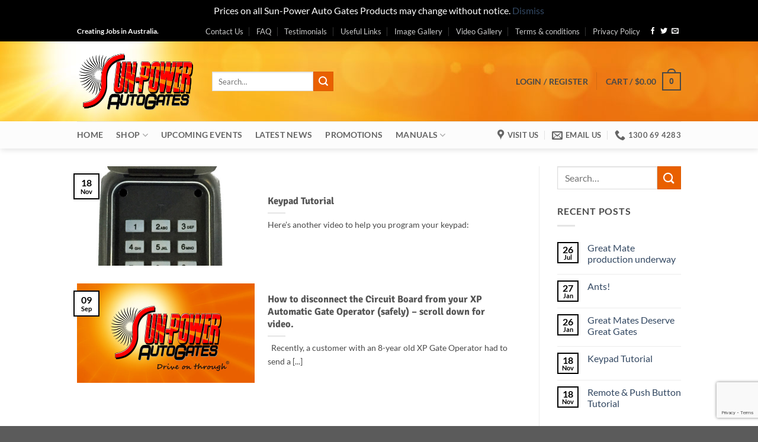

--- FILE ---
content_type: text/html; charset=utf-8
request_url: https://www.google.com/recaptcha/api2/anchor?ar=1&k=6LffxjMaAAAAAOdTmuJE19Drn38Tjfp38LkJ3xRy&co=aHR0cHM6Ly93d3cuc3VuZ2F0ZWF1c3RyYWxpYS5uZXQ6NDQz&hl=en&v=PoyoqOPhxBO7pBk68S4YbpHZ&size=invisible&anchor-ms=20000&execute-ms=30000&cb=jbmt3o3mdch0
body_size: 48628
content:
<!DOCTYPE HTML><html dir="ltr" lang="en"><head><meta http-equiv="Content-Type" content="text/html; charset=UTF-8">
<meta http-equiv="X-UA-Compatible" content="IE=edge">
<title>reCAPTCHA</title>
<style type="text/css">
/* cyrillic-ext */
@font-face {
  font-family: 'Roboto';
  font-style: normal;
  font-weight: 400;
  font-stretch: 100%;
  src: url(//fonts.gstatic.com/s/roboto/v48/KFO7CnqEu92Fr1ME7kSn66aGLdTylUAMa3GUBHMdazTgWw.woff2) format('woff2');
  unicode-range: U+0460-052F, U+1C80-1C8A, U+20B4, U+2DE0-2DFF, U+A640-A69F, U+FE2E-FE2F;
}
/* cyrillic */
@font-face {
  font-family: 'Roboto';
  font-style: normal;
  font-weight: 400;
  font-stretch: 100%;
  src: url(//fonts.gstatic.com/s/roboto/v48/KFO7CnqEu92Fr1ME7kSn66aGLdTylUAMa3iUBHMdazTgWw.woff2) format('woff2');
  unicode-range: U+0301, U+0400-045F, U+0490-0491, U+04B0-04B1, U+2116;
}
/* greek-ext */
@font-face {
  font-family: 'Roboto';
  font-style: normal;
  font-weight: 400;
  font-stretch: 100%;
  src: url(//fonts.gstatic.com/s/roboto/v48/KFO7CnqEu92Fr1ME7kSn66aGLdTylUAMa3CUBHMdazTgWw.woff2) format('woff2');
  unicode-range: U+1F00-1FFF;
}
/* greek */
@font-face {
  font-family: 'Roboto';
  font-style: normal;
  font-weight: 400;
  font-stretch: 100%;
  src: url(//fonts.gstatic.com/s/roboto/v48/KFO7CnqEu92Fr1ME7kSn66aGLdTylUAMa3-UBHMdazTgWw.woff2) format('woff2');
  unicode-range: U+0370-0377, U+037A-037F, U+0384-038A, U+038C, U+038E-03A1, U+03A3-03FF;
}
/* math */
@font-face {
  font-family: 'Roboto';
  font-style: normal;
  font-weight: 400;
  font-stretch: 100%;
  src: url(//fonts.gstatic.com/s/roboto/v48/KFO7CnqEu92Fr1ME7kSn66aGLdTylUAMawCUBHMdazTgWw.woff2) format('woff2');
  unicode-range: U+0302-0303, U+0305, U+0307-0308, U+0310, U+0312, U+0315, U+031A, U+0326-0327, U+032C, U+032F-0330, U+0332-0333, U+0338, U+033A, U+0346, U+034D, U+0391-03A1, U+03A3-03A9, U+03B1-03C9, U+03D1, U+03D5-03D6, U+03F0-03F1, U+03F4-03F5, U+2016-2017, U+2034-2038, U+203C, U+2040, U+2043, U+2047, U+2050, U+2057, U+205F, U+2070-2071, U+2074-208E, U+2090-209C, U+20D0-20DC, U+20E1, U+20E5-20EF, U+2100-2112, U+2114-2115, U+2117-2121, U+2123-214F, U+2190, U+2192, U+2194-21AE, U+21B0-21E5, U+21F1-21F2, U+21F4-2211, U+2213-2214, U+2216-22FF, U+2308-230B, U+2310, U+2319, U+231C-2321, U+2336-237A, U+237C, U+2395, U+239B-23B7, U+23D0, U+23DC-23E1, U+2474-2475, U+25AF, U+25B3, U+25B7, U+25BD, U+25C1, U+25CA, U+25CC, U+25FB, U+266D-266F, U+27C0-27FF, U+2900-2AFF, U+2B0E-2B11, U+2B30-2B4C, U+2BFE, U+3030, U+FF5B, U+FF5D, U+1D400-1D7FF, U+1EE00-1EEFF;
}
/* symbols */
@font-face {
  font-family: 'Roboto';
  font-style: normal;
  font-weight: 400;
  font-stretch: 100%;
  src: url(//fonts.gstatic.com/s/roboto/v48/KFO7CnqEu92Fr1ME7kSn66aGLdTylUAMaxKUBHMdazTgWw.woff2) format('woff2');
  unicode-range: U+0001-000C, U+000E-001F, U+007F-009F, U+20DD-20E0, U+20E2-20E4, U+2150-218F, U+2190, U+2192, U+2194-2199, U+21AF, U+21E6-21F0, U+21F3, U+2218-2219, U+2299, U+22C4-22C6, U+2300-243F, U+2440-244A, U+2460-24FF, U+25A0-27BF, U+2800-28FF, U+2921-2922, U+2981, U+29BF, U+29EB, U+2B00-2BFF, U+4DC0-4DFF, U+FFF9-FFFB, U+10140-1018E, U+10190-1019C, U+101A0, U+101D0-101FD, U+102E0-102FB, U+10E60-10E7E, U+1D2C0-1D2D3, U+1D2E0-1D37F, U+1F000-1F0FF, U+1F100-1F1AD, U+1F1E6-1F1FF, U+1F30D-1F30F, U+1F315, U+1F31C, U+1F31E, U+1F320-1F32C, U+1F336, U+1F378, U+1F37D, U+1F382, U+1F393-1F39F, U+1F3A7-1F3A8, U+1F3AC-1F3AF, U+1F3C2, U+1F3C4-1F3C6, U+1F3CA-1F3CE, U+1F3D4-1F3E0, U+1F3ED, U+1F3F1-1F3F3, U+1F3F5-1F3F7, U+1F408, U+1F415, U+1F41F, U+1F426, U+1F43F, U+1F441-1F442, U+1F444, U+1F446-1F449, U+1F44C-1F44E, U+1F453, U+1F46A, U+1F47D, U+1F4A3, U+1F4B0, U+1F4B3, U+1F4B9, U+1F4BB, U+1F4BF, U+1F4C8-1F4CB, U+1F4D6, U+1F4DA, U+1F4DF, U+1F4E3-1F4E6, U+1F4EA-1F4ED, U+1F4F7, U+1F4F9-1F4FB, U+1F4FD-1F4FE, U+1F503, U+1F507-1F50B, U+1F50D, U+1F512-1F513, U+1F53E-1F54A, U+1F54F-1F5FA, U+1F610, U+1F650-1F67F, U+1F687, U+1F68D, U+1F691, U+1F694, U+1F698, U+1F6AD, U+1F6B2, U+1F6B9-1F6BA, U+1F6BC, U+1F6C6-1F6CF, U+1F6D3-1F6D7, U+1F6E0-1F6EA, U+1F6F0-1F6F3, U+1F6F7-1F6FC, U+1F700-1F7FF, U+1F800-1F80B, U+1F810-1F847, U+1F850-1F859, U+1F860-1F887, U+1F890-1F8AD, U+1F8B0-1F8BB, U+1F8C0-1F8C1, U+1F900-1F90B, U+1F93B, U+1F946, U+1F984, U+1F996, U+1F9E9, U+1FA00-1FA6F, U+1FA70-1FA7C, U+1FA80-1FA89, U+1FA8F-1FAC6, U+1FACE-1FADC, U+1FADF-1FAE9, U+1FAF0-1FAF8, U+1FB00-1FBFF;
}
/* vietnamese */
@font-face {
  font-family: 'Roboto';
  font-style: normal;
  font-weight: 400;
  font-stretch: 100%;
  src: url(//fonts.gstatic.com/s/roboto/v48/KFO7CnqEu92Fr1ME7kSn66aGLdTylUAMa3OUBHMdazTgWw.woff2) format('woff2');
  unicode-range: U+0102-0103, U+0110-0111, U+0128-0129, U+0168-0169, U+01A0-01A1, U+01AF-01B0, U+0300-0301, U+0303-0304, U+0308-0309, U+0323, U+0329, U+1EA0-1EF9, U+20AB;
}
/* latin-ext */
@font-face {
  font-family: 'Roboto';
  font-style: normal;
  font-weight: 400;
  font-stretch: 100%;
  src: url(//fonts.gstatic.com/s/roboto/v48/KFO7CnqEu92Fr1ME7kSn66aGLdTylUAMa3KUBHMdazTgWw.woff2) format('woff2');
  unicode-range: U+0100-02BA, U+02BD-02C5, U+02C7-02CC, U+02CE-02D7, U+02DD-02FF, U+0304, U+0308, U+0329, U+1D00-1DBF, U+1E00-1E9F, U+1EF2-1EFF, U+2020, U+20A0-20AB, U+20AD-20C0, U+2113, U+2C60-2C7F, U+A720-A7FF;
}
/* latin */
@font-face {
  font-family: 'Roboto';
  font-style: normal;
  font-weight: 400;
  font-stretch: 100%;
  src: url(//fonts.gstatic.com/s/roboto/v48/KFO7CnqEu92Fr1ME7kSn66aGLdTylUAMa3yUBHMdazQ.woff2) format('woff2');
  unicode-range: U+0000-00FF, U+0131, U+0152-0153, U+02BB-02BC, U+02C6, U+02DA, U+02DC, U+0304, U+0308, U+0329, U+2000-206F, U+20AC, U+2122, U+2191, U+2193, U+2212, U+2215, U+FEFF, U+FFFD;
}
/* cyrillic-ext */
@font-face {
  font-family: 'Roboto';
  font-style: normal;
  font-weight: 500;
  font-stretch: 100%;
  src: url(//fonts.gstatic.com/s/roboto/v48/KFO7CnqEu92Fr1ME7kSn66aGLdTylUAMa3GUBHMdazTgWw.woff2) format('woff2');
  unicode-range: U+0460-052F, U+1C80-1C8A, U+20B4, U+2DE0-2DFF, U+A640-A69F, U+FE2E-FE2F;
}
/* cyrillic */
@font-face {
  font-family: 'Roboto';
  font-style: normal;
  font-weight: 500;
  font-stretch: 100%;
  src: url(//fonts.gstatic.com/s/roboto/v48/KFO7CnqEu92Fr1ME7kSn66aGLdTylUAMa3iUBHMdazTgWw.woff2) format('woff2');
  unicode-range: U+0301, U+0400-045F, U+0490-0491, U+04B0-04B1, U+2116;
}
/* greek-ext */
@font-face {
  font-family: 'Roboto';
  font-style: normal;
  font-weight: 500;
  font-stretch: 100%;
  src: url(//fonts.gstatic.com/s/roboto/v48/KFO7CnqEu92Fr1ME7kSn66aGLdTylUAMa3CUBHMdazTgWw.woff2) format('woff2');
  unicode-range: U+1F00-1FFF;
}
/* greek */
@font-face {
  font-family: 'Roboto';
  font-style: normal;
  font-weight: 500;
  font-stretch: 100%;
  src: url(//fonts.gstatic.com/s/roboto/v48/KFO7CnqEu92Fr1ME7kSn66aGLdTylUAMa3-UBHMdazTgWw.woff2) format('woff2');
  unicode-range: U+0370-0377, U+037A-037F, U+0384-038A, U+038C, U+038E-03A1, U+03A3-03FF;
}
/* math */
@font-face {
  font-family: 'Roboto';
  font-style: normal;
  font-weight: 500;
  font-stretch: 100%;
  src: url(//fonts.gstatic.com/s/roboto/v48/KFO7CnqEu92Fr1ME7kSn66aGLdTylUAMawCUBHMdazTgWw.woff2) format('woff2');
  unicode-range: U+0302-0303, U+0305, U+0307-0308, U+0310, U+0312, U+0315, U+031A, U+0326-0327, U+032C, U+032F-0330, U+0332-0333, U+0338, U+033A, U+0346, U+034D, U+0391-03A1, U+03A3-03A9, U+03B1-03C9, U+03D1, U+03D5-03D6, U+03F0-03F1, U+03F4-03F5, U+2016-2017, U+2034-2038, U+203C, U+2040, U+2043, U+2047, U+2050, U+2057, U+205F, U+2070-2071, U+2074-208E, U+2090-209C, U+20D0-20DC, U+20E1, U+20E5-20EF, U+2100-2112, U+2114-2115, U+2117-2121, U+2123-214F, U+2190, U+2192, U+2194-21AE, U+21B0-21E5, U+21F1-21F2, U+21F4-2211, U+2213-2214, U+2216-22FF, U+2308-230B, U+2310, U+2319, U+231C-2321, U+2336-237A, U+237C, U+2395, U+239B-23B7, U+23D0, U+23DC-23E1, U+2474-2475, U+25AF, U+25B3, U+25B7, U+25BD, U+25C1, U+25CA, U+25CC, U+25FB, U+266D-266F, U+27C0-27FF, U+2900-2AFF, U+2B0E-2B11, U+2B30-2B4C, U+2BFE, U+3030, U+FF5B, U+FF5D, U+1D400-1D7FF, U+1EE00-1EEFF;
}
/* symbols */
@font-face {
  font-family: 'Roboto';
  font-style: normal;
  font-weight: 500;
  font-stretch: 100%;
  src: url(//fonts.gstatic.com/s/roboto/v48/KFO7CnqEu92Fr1ME7kSn66aGLdTylUAMaxKUBHMdazTgWw.woff2) format('woff2');
  unicode-range: U+0001-000C, U+000E-001F, U+007F-009F, U+20DD-20E0, U+20E2-20E4, U+2150-218F, U+2190, U+2192, U+2194-2199, U+21AF, U+21E6-21F0, U+21F3, U+2218-2219, U+2299, U+22C4-22C6, U+2300-243F, U+2440-244A, U+2460-24FF, U+25A0-27BF, U+2800-28FF, U+2921-2922, U+2981, U+29BF, U+29EB, U+2B00-2BFF, U+4DC0-4DFF, U+FFF9-FFFB, U+10140-1018E, U+10190-1019C, U+101A0, U+101D0-101FD, U+102E0-102FB, U+10E60-10E7E, U+1D2C0-1D2D3, U+1D2E0-1D37F, U+1F000-1F0FF, U+1F100-1F1AD, U+1F1E6-1F1FF, U+1F30D-1F30F, U+1F315, U+1F31C, U+1F31E, U+1F320-1F32C, U+1F336, U+1F378, U+1F37D, U+1F382, U+1F393-1F39F, U+1F3A7-1F3A8, U+1F3AC-1F3AF, U+1F3C2, U+1F3C4-1F3C6, U+1F3CA-1F3CE, U+1F3D4-1F3E0, U+1F3ED, U+1F3F1-1F3F3, U+1F3F5-1F3F7, U+1F408, U+1F415, U+1F41F, U+1F426, U+1F43F, U+1F441-1F442, U+1F444, U+1F446-1F449, U+1F44C-1F44E, U+1F453, U+1F46A, U+1F47D, U+1F4A3, U+1F4B0, U+1F4B3, U+1F4B9, U+1F4BB, U+1F4BF, U+1F4C8-1F4CB, U+1F4D6, U+1F4DA, U+1F4DF, U+1F4E3-1F4E6, U+1F4EA-1F4ED, U+1F4F7, U+1F4F9-1F4FB, U+1F4FD-1F4FE, U+1F503, U+1F507-1F50B, U+1F50D, U+1F512-1F513, U+1F53E-1F54A, U+1F54F-1F5FA, U+1F610, U+1F650-1F67F, U+1F687, U+1F68D, U+1F691, U+1F694, U+1F698, U+1F6AD, U+1F6B2, U+1F6B9-1F6BA, U+1F6BC, U+1F6C6-1F6CF, U+1F6D3-1F6D7, U+1F6E0-1F6EA, U+1F6F0-1F6F3, U+1F6F7-1F6FC, U+1F700-1F7FF, U+1F800-1F80B, U+1F810-1F847, U+1F850-1F859, U+1F860-1F887, U+1F890-1F8AD, U+1F8B0-1F8BB, U+1F8C0-1F8C1, U+1F900-1F90B, U+1F93B, U+1F946, U+1F984, U+1F996, U+1F9E9, U+1FA00-1FA6F, U+1FA70-1FA7C, U+1FA80-1FA89, U+1FA8F-1FAC6, U+1FACE-1FADC, U+1FADF-1FAE9, U+1FAF0-1FAF8, U+1FB00-1FBFF;
}
/* vietnamese */
@font-face {
  font-family: 'Roboto';
  font-style: normal;
  font-weight: 500;
  font-stretch: 100%;
  src: url(//fonts.gstatic.com/s/roboto/v48/KFO7CnqEu92Fr1ME7kSn66aGLdTylUAMa3OUBHMdazTgWw.woff2) format('woff2');
  unicode-range: U+0102-0103, U+0110-0111, U+0128-0129, U+0168-0169, U+01A0-01A1, U+01AF-01B0, U+0300-0301, U+0303-0304, U+0308-0309, U+0323, U+0329, U+1EA0-1EF9, U+20AB;
}
/* latin-ext */
@font-face {
  font-family: 'Roboto';
  font-style: normal;
  font-weight: 500;
  font-stretch: 100%;
  src: url(//fonts.gstatic.com/s/roboto/v48/KFO7CnqEu92Fr1ME7kSn66aGLdTylUAMa3KUBHMdazTgWw.woff2) format('woff2');
  unicode-range: U+0100-02BA, U+02BD-02C5, U+02C7-02CC, U+02CE-02D7, U+02DD-02FF, U+0304, U+0308, U+0329, U+1D00-1DBF, U+1E00-1E9F, U+1EF2-1EFF, U+2020, U+20A0-20AB, U+20AD-20C0, U+2113, U+2C60-2C7F, U+A720-A7FF;
}
/* latin */
@font-face {
  font-family: 'Roboto';
  font-style: normal;
  font-weight: 500;
  font-stretch: 100%;
  src: url(//fonts.gstatic.com/s/roboto/v48/KFO7CnqEu92Fr1ME7kSn66aGLdTylUAMa3yUBHMdazQ.woff2) format('woff2');
  unicode-range: U+0000-00FF, U+0131, U+0152-0153, U+02BB-02BC, U+02C6, U+02DA, U+02DC, U+0304, U+0308, U+0329, U+2000-206F, U+20AC, U+2122, U+2191, U+2193, U+2212, U+2215, U+FEFF, U+FFFD;
}
/* cyrillic-ext */
@font-face {
  font-family: 'Roboto';
  font-style: normal;
  font-weight: 900;
  font-stretch: 100%;
  src: url(//fonts.gstatic.com/s/roboto/v48/KFO7CnqEu92Fr1ME7kSn66aGLdTylUAMa3GUBHMdazTgWw.woff2) format('woff2');
  unicode-range: U+0460-052F, U+1C80-1C8A, U+20B4, U+2DE0-2DFF, U+A640-A69F, U+FE2E-FE2F;
}
/* cyrillic */
@font-face {
  font-family: 'Roboto';
  font-style: normal;
  font-weight: 900;
  font-stretch: 100%;
  src: url(//fonts.gstatic.com/s/roboto/v48/KFO7CnqEu92Fr1ME7kSn66aGLdTylUAMa3iUBHMdazTgWw.woff2) format('woff2');
  unicode-range: U+0301, U+0400-045F, U+0490-0491, U+04B0-04B1, U+2116;
}
/* greek-ext */
@font-face {
  font-family: 'Roboto';
  font-style: normal;
  font-weight: 900;
  font-stretch: 100%;
  src: url(//fonts.gstatic.com/s/roboto/v48/KFO7CnqEu92Fr1ME7kSn66aGLdTylUAMa3CUBHMdazTgWw.woff2) format('woff2');
  unicode-range: U+1F00-1FFF;
}
/* greek */
@font-face {
  font-family: 'Roboto';
  font-style: normal;
  font-weight: 900;
  font-stretch: 100%;
  src: url(//fonts.gstatic.com/s/roboto/v48/KFO7CnqEu92Fr1ME7kSn66aGLdTylUAMa3-UBHMdazTgWw.woff2) format('woff2');
  unicode-range: U+0370-0377, U+037A-037F, U+0384-038A, U+038C, U+038E-03A1, U+03A3-03FF;
}
/* math */
@font-face {
  font-family: 'Roboto';
  font-style: normal;
  font-weight: 900;
  font-stretch: 100%;
  src: url(//fonts.gstatic.com/s/roboto/v48/KFO7CnqEu92Fr1ME7kSn66aGLdTylUAMawCUBHMdazTgWw.woff2) format('woff2');
  unicode-range: U+0302-0303, U+0305, U+0307-0308, U+0310, U+0312, U+0315, U+031A, U+0326-0327, U+032C, U+032F-0330, U+0332-0333, U+0338, U+033A, U+0346, U+034D, U+0391-03A1, U+03A3-03A9, U+03B1-03C9, U+03D1, U+03D5-03D6, U+03F0-03F1, U+03F4-03F5, U+2016-2017, U+2034-2038, U+203C, U+2040, U+2043, U+2047, U+2050, U+2057, U+205F, U+2070-2071, U+2074-208E, U+2090-209C, U+20D0-20DC, U+20E1, U+20E5-20EF, U+2100-2112, U+2114-2115, U+2117-2121, U+2123-214F, U+2190, U+2192, U+2194-21AE, U+21B0-21E5, U+21F1-21F2, U+21F4-2211, U+2213-2214, U+2216-22FF, U+2308-230B, U+2310, U+2319, U+231C-2321, U+2336-237A, U+237C, U+2395, U+239B-23B7, U+23D0, U+23DC-23E1, U+2474-2475, U+25AF, U+25B3, U+25B7, U+25BD, U+25C1, U+25CA, U+25CC, U+25FB, U+266D-266F, U+27C0-27FF, U+2900-2AFF, U+2B0E-2B11, U+2B30-2B4C, U+2BFE, U+3030, U+FF5B, U+FF5D, U+1D400-1D7FF, U+1EE00-1EEFF;
}
/* symbols */
@font-face {
  font-family: 'Roboto';
  font-style: normal;
  font-weight: 900;
  font-stretch: 100%;
  src: url(//fonts.gstatic.com/s/roboto/v48/KFO7CnqEu92Fr1ME7kSn66aGLdTylUAMaxKUBHMdazTgWw.woff2) format('woff2');
  unicode-range: U+0001-000C, U+000E-001F, U+007F-009F, U+20DD-20E0, U+20E2-20E4, U+2150-218F, U+2190, U+2192, U+2194-2199, U+21AF, U+21E6-21F0, U+21F3, U+2218-2219, U+2299, U+22C4-22C6, U+2300-243F, U+2440-244A, U+2460-24FF, U+25A0-27BF, U+2800-28FF, U+2921-2922, U+2981, U+29BF, U+29EB, U+2B00-2BFF, U+4DC0-4DFF, U+FFF9-FFFB, U+10140-1018E, U+10190-1019C, U+101A0, U+101D0-101FD, U+102E0-102FB, U+10E60-10E7E, U+1D2C0-1D2D3, U+1D2E0-1D37F, U+1F000-1F0FF, U+1F100-1F1AD, U+1F1E6-1F1FF, U+1F30D-1F30F, U+1F315, U+1F31C, U+1F31E, U+1F320-1F32C, U+1F336, U+1F378, U+1F37D, U+1F382, U+1F393-1F39F, U+1F3A7-1F3A8, U+1F3AC-1F3AF, U+1F3C2, U+1F3C4-1F3C6, U+1F3CA-1F3CE, U+1F3D4-1F3E0, U+1F3ED, U+1F3F1-1F3F3, U+1F3F5-1F3F7, U+1F408, U+1F415, U+1F41F, U+1F426, U+1F43F, U+1F441-1F442, U+1F444, U+1F446-1F449, U+1F44C-1F44E, U+1F453, U+1F46A, U+1F47D, U+1F4A3, U+1F4B0, U+1F4B3, U+1F4B9, U+1F4BB, U+1F4BF, U+1F4C8-1F4CB, U+1F4D6, U+1F4DA, U+1F4DF, U+1F4E3-1F4E6, U+1F4EA-1F4ED, U+1F4F7, U+1F4F9-1F4FB, U+1F4FD-1F4FE, U+1F503, U+1F507-1F50B, U+1F50D, U+1F512-1F513, U+1F53E-1F54A, U+1F54F-1F5FA, U+1F610, U+1F650-1F67F, U+1F687, U+1F68D, U+1F691, U+1F694, U+1F698, U+1F6AD, U+1F6B2, U+1F6B9-1F6BA, U+1F6BC, U+1F6C6-1F6CF, U+1F6D3-1F6D7, U+1F6E0-1F6EA, U+1F6F0-1F6F3, U+1F6F7-1F6FC, U+1F700-1F7FF, U+1F800-1F80B, U+1F810-1F847, U+1F850-1F859, U+1F860-1F887, U+1F890-1F8AD, U+1F8B0-1F8BB, U+1F8C0-1F8C1, U+1F900-1F90B, U+1F93B, U+1F946, U+1F984, U+1F996, U+1F9E9, U+1FA00-1FA6F, U+1FA70-1FA7C, U+1FA80-1FA89, U+1FA8F-1FAC6, U+1FACE-1FADC, U+1FADF-1FAE9, U+1FAF0-1FAF8, U+1FB00-1FBFF;
}
/* vietnamese */
@font-face {
  font-family: 'Roboto';
  font-style: normal;
  font-weight: 900;
  font-stretch: 100%;
  src: url(//fonts.gstatic.com/s/roboto/v48/KFO7CnqEu92Fr1ME7kSn66aGLdTylUAMa3OUBHMdazTgWw.woff2) format('woff2');
  unicode-range: U+0102-0103, U+0110-0111, U+0128-0129, U+0168-0169, U+01A0-01A1, U+01AF-01B0, U+0300-0301, U+0303-0304, U+0308-0309, U+0323, U+0329, U+1EA0-1EF9, U+20AB;
}
/* latin-ext */
@font-face {
  font-family: 'Roboto';
  font-style: normal;
  font-weight: 900;
  font-stretch: 100%;
  src: url(//fonts.gstatic.com/s/roboto/v48/KFO7CnqEu92Fr1ME7kSn66aGLdTylUAMa3KUBHMdazTgWw.woff2) format('woff2');
  unicode-range: U+0100-02BA, U+02BD-02C5, U+02C7-02CC, U+02CE-02D7, U+02DD-02FF, U+0304, U+0308, U+0329, U+1D00-1DBF, U+1E00-1E9F, U+1EF2-1EFF, U+2020, U+20A0-20AB, U+20AD-20C0, U+2113, U+2C60-2C7F, U+A720-A7FF;
}
/* latin */
@font-face {
  font-family: 'Roboto';
  font-style: normal;
  font-weight: 900;
  font-stretch: 100%;
  src: url(//fonts.gstatic.com/s/roboto/v48/KFO7CnqEu92Fr1ME7kSn66aGLdTylUAMa3yUBHMdazQ.woff2) format('woff2');
  unicode-range: U+0000-00FF, U+0131, U+0152-0153, U+02BB-02BC, U+02C6, U+02DA, U+02DC, U+0304, U+0308, U+0329, U+2000-206F, U+20AC, U+2122, U+2191, U+2193, U+2212, U+2215, U+FEFF, U+FFFD;
}

</style>
<link rel="stylesheet" type="text/css" href="https://www.gstatic.com/recaptcha/releases/PoyoqOPhxBO7pBk68S4YbpHZ/styles__ltr.css">
<script nonce="6_lqkiUg6AhIoq4vuilejw" type="text/javascript">window['__recaptcha_api'] = 'https://www.google.com/recaptcha/api2/';</script>
<script type="text/javascript" src="https://www.gstatic.com/recaptcha/releases/PoyoqOPhxBO7pBk68S4YbpHZ/recaptcha__en.js" nonce="6_lqkiUg6AhIoq4vuilejw">
      
    </script></head>
<body><div id="rc-anchor-alert" class="rc-anchor-alert"></div>
<input type="hidden" id="recaptcha-token" value="[base64]">
<script type="text/javascript" nonce="6_lqkiUg6AhIoq4vuilejw">
      recaptcha.anchor.Main.init("[\x22ainput\x22,[\x22bgdata\x22,\x22\x22,\[base64]/[base64]/bmV3IFpbdF0obVswXSk6Sz09Mj9uZXcgWlt0XShtWzBdLG1bMV0pOks9PTM/bmV3IFpbdF0obVswXSxtWzFdLG1bMl0pOks9PTQ/[base64]/[base64]/[base64]/[base64]/[base64]/[base64]/[base64]/[base64]/[base64]/[base64]/[base64]/[base64]/[base64]/[base64]\\u003d\\u003d\x22,\[base64]\\u003d\x22,\[base64]/Dqw3DvsOowqnDj1Z+csOGwpEzBMKMwpDCvnZ3CF/[base64]/[base64]/Dy/CnMK0AsKqw4nDuhTCkBHDm8OOHQ0YwrvDuMOeTD0bw6Z7wrEpGMO+wrJGD8KfwoPDow/CrRAzIMKEw7/CowdZw7/CrhF1w5NFw4kiw7YtG1zDjxXCr37DhcOHR8OND8Kyw4vCr8KxwrEOwrPDscK2LsO9w5hRw6BCUTswGAQ0wqzCk8KcDD3Dv8KYWcKUCcKcC3nCucOxwpLDj0QsexjDnsKKUcOvwrc4TA/DkVpvwqTDkyjCol/DiMOKQcOpdkLDlRrCuQ3DhcOLw6LCscOHworDkDk5woHDlMKFLsOmw59JU8K2csKrw60/KsKNwqlcacKcw73CsR0UKiHCr8O2YA1Tw7NZw6/CrcKhM8KvwpJHw6LCqsOeF3cNCcKHC8Otwr/CqVLCgMKgw7TCssOAOsOGwozDlsKdCifCn8K6FcODwoQ5Fx07MsOPw5xeHcOuwoPChgTDl8KeexrDinzDrMKCEcKyw7LDmMKyw4Unw4sbw6MSw6YRwpXDim1Ww7/[base64]/Dn8OVwpDDnnzCmn5GM8OUbSfDjsKUwps8wrjDvsK1wo/CgSI5w5w2wq7CoG7DlCYOCAxRNcOmw5nDocOLMcK5NcOdYsOoQBoDQQRhK8KiwqV0Ej3DoMKKw6LCgU0Tw5/CmgZjAsKaaxTChsKAw4XDtsOIRgJtSsKBVlvCgRIDw7TCqcK7esO7w7rDlynCgg7DrzTDmivCtMO/w7jDjcK9woY2wojDsWPDosKUDll5w5cRwo/DjcOrw7PCiMORwr15wq/DhsKXHx3ClknCrX9AD8OtXsOSMXN7N1fDiQAWwr0swprDgX46w54aw71cKCvDqMKhwqnDkcOkXMOhAMKOUgTDqWbCh3/ClsK5HCvCtsKwKR0/w4DChWTCncKBwozDgj7DnDh5wqsaVcOyWGEJw5UHFRzCrsKZwrBLw6I5YQfDm1h8wqoLwpnDsWPDj8Knw4VZKzvCtGXDo8KRU8KAw5RGwroTH8O9wqbCnxTDjkHDnMOWP8KdekrDu0QgBsO/[base64]/DtHvDjUvDosORwprDpknCqsKkw4rDq8KkZUNgBcKrwpXCs8OHam7DtGbCkcKvdULCs8KHcMOswpHDvl3DuMOQw5bCkSdSw6Ytw5fCoMOowpfCq0NoUh/[base64]/CnkzCkMO3wrI0TMODWjzDiMKRSwQVwqBmXinDpsKdw6zDtMOwwq4GacKqAw0Tw4s3wrNSw6DDhEQvE8Klwo/DssOHwqLDhsKlwrXCulwZwq7Cq8KEw4RFC8K/wqhGw5LDr33CisK/wo/DtmIww64dwp7CvQjDqMKDwql4XsOewr3Du8OvW17ClANrw63Cv0l/SMOBwpgycEPDhsK9XmLCksOaSMKLC8OqN8KrKnjCrsONwrrCvcKMw73CnihNw45nwo1PwoUmcsKuwqN3K2TCicO4blvDuT9+NltibQrDvsK7w7LCuMOnwpXCpVTDgzZOPjDCjVB2HcK3w4LDucOrwqvDk8O+LcObWAjDv8K/w5sHw41+BcOVTsKDYcKTwrtJLj9RZ8KuCsOowrfCuFhOKljDvcOEHDhgWcKlf8O9UzoMYMOZwrx7wrEVTWfCljYfw6vDt2ljUjwaw5nDrsO0w44vEn/CucOJwpNmDQBbw6NVw5B9e8OMcgbDgMKKwrbDjl98EcOiwqh7wpYzWsOMBMOEwptOKEwhG8KiwqbCvgzCkixlw5BkwpTCqsOBw714ZxTCuHcvwpEdwr/[base64]/w4Ugw7HDl0IvasOMccOEVsOBYMOUwqPDuFTDtcO1w6DDkVoIK8KHA8O6B0/DvhxXS8KJTMO5wpHDiGMaeirDicOjwrXDicK/w58tKR3DpC7Cj0ReCVZ+wp1FGcOrw6PDlMK5wpjCucOXw5XCq8KbPsKQw7EcHcKjOEkDSEnDv8O9w5Q6w5oZwqIubcOEwpfDlUtowoQlIVN5wq0ewp9JXcKBRMKawp7CqcKcw6sOwofDn8OWw6nDgMO3Vh/DhC/DgAsFSD5RBGfCn8KWXMK4YsOZP8OqB8KyRcKtM8Kuw7LChxoHcMKzVHk+w6bCkTTCpsOXwpPDoSTCvi5/w4QOwo3CpmUDwr3CvMKBwpvDhk3DslDDvxzCmG8UwqnCrGcRKsKNAzLDk8OZEcKFw6rCgBkbWcKEEkbCuHjClxI5w6t+w6zDshXDmH7CrHHDm3MiR8OQDsKUfsOacFTDtMOfw61tw5nCisOdwr/[base64]/Do1/[base64]/CpcKROMOCFWktw6cAw7HCncOjw4DDsypPZ0Y5XANzwp5QwrYxwo8ofMKLw5U6w6N3w4PCkMOdTcOFJRNtHiXDjMO/wpQNUcOXw782WMKWw6BoQ8KHVcO6S8O2JMKgworDpTrCoMKxcHs0R8Oow5pawo/Cvk14Z8KkwrkIGyHChz4nAUc2S27CisKZw6bCsyDCtcKXw4tCw7UGwq91K8OJwpt/w4URw5zCjVtQNsO2w6MKw7Axwq/Cj3BvL3jDrMKoCD4bw4rCqMOrwo7CjFfDicKcN2whP1Ixwqpzw4HDokrDjCx5wqpOSS7CqsKTb8ObTMKlwrjDmsKcwoHCmBrDo2AZw5zDqcK1wrxDb8Kea0DCk8OQDG3DlTMNw7JMwpZwDDzCu24hw7/CscK0wrkUw78hwq3CvEZhZMKPwp4kw5tvwqo/KBHCikDDhyhAw7/CtcKvw6TCvF89wp9xFjzDhhHDl8KkUMO0woHDsg7CpsOMwr0RwrsnwrZTDUzChnstbMO/wpgHbmHDo8K5wq1SwrchDsKDKMK5GyNLwrNSw4lzw6QHw7l3w6MQwoLDuMKuE8OIWMKFwrwnSMO+QsO/wp4iwoDCkcKLwoXDtiTDn8O+aCYwLcKvwoHDp8KCB8Oow6PDiBRww6EJwrASwqrDpnXDrcOLasOqfMKecsOlJ8OvDMK8w5/Ch3HDpMK/w6nClm7ChGnCiz/CngvDk8OowqdJFsO8EsKsJsKMw6ZBw4l7wrcywp53w5YIwqskJkIfCcK8w7JMw63CtSRtOXUpwrLClk4GwrYgw4Ydw6bCjMOWw7DDjCVDw4c5HMKBBMOGTsK3OcKKc2bCniRLUCZWw6DCisO5YMOEBhXDi8KMZcODw6sxwrvCt2jDhcONwp7Cth/CisKpwrnDjwHCijXCkMO8w6LDkcKbDcOXCcKmwqZyIMKUw50Kw6zCn8KZWMOUwo7Dk1JxwqnDoBcQw54vwqvClUgmwrDDssOZw55eM8KqU8OfVhTCgVZRWGwUR8OuW8KMwqtYDxDCkhTCrS/CqMO9wqLDllkjworCrGTCikfCt8K6GcOifcKvwoXDvMOwV8Oew7nCkMKrCMKfw6NUwos2DsKCMsKAZMOtw5Z1YRjCjsOVwq3CtXJsXB3Ci8OxVMKDwqVzG8Onw6jDssKYw4fCvcKYwqLDqEvCocKAGMOEBcKjA8OowqQZScO8wrM4wq1Vw74YCk7DkMOIG8OVDg/DhMKKwqLCmlYDwrEANDUgwoTDlTzCk8KCw4pYwqtcGj/Cj8OuZMK0eigyfcOwwprCkX3DsFfCtMOGWcK0w6BHw6LCozsQw5dewq/Do8OzP2AhwplmG8KsCMOqNy1dw63DqsOpXCxywobCuk8uwoBRF8K9wqAnwqhWw6woJ8K8w6A0w6MZZQlocsKAwo0iwpnCiFoMcnDDgANHwq/[base64]/GxzDhnFJODHDnALDkShqcMKAwo/DnGLCqGVhY8Kaw5piPsOHMjnCsMOAwo8rMsOFBjHCt8O3wo3DhsOcwqrCvwrChBc2FxQPw5rDrcOhPMK9RmJ7FcOEw4R/woHCsMOwwojDiMO4wofDgsKxIwTCmmIuwqcUw5XDmcKEUy3CoDx8wpMnw57DtMOjw5fCg24mwojClg4swqFvKnbDpcKFw5jCosOWIxJPWEpMwrfCgcOmM1/DvhcMw7vCq3NJwrDDucOgOVPChh/DsVzCgC7Cl8KhQcKPwpoxBcK4WsOEw58Od8KGwptMJsKJw6lSaw7DqcKWdMKhw5FVwrxSEMK5w5XDnMOLwp/CjsOYeAY3VmxFwpQ6fHvClWl0w63Ct0EDZmPDi8KMNzQKOVrDmcOGw4o4w7LDnUjDnVXCgT7CpsKDVWYlP1YlLlYbaMKiw7RlBiQYecO7QMOYGcOAw755f2I5Cgd1wp/DmsOMc3sDMyvDp8KVw6Ymw5fDvhFsw6JhdRMkdMKHwqEKPcKEOX1pwofDuMKfw7I9woEbw4spBMKxw6jDhsO/[base64]/QhjCsBHCiHRWccOzwrwOw7rCusOHwol2w7wMw5swFzsGJmcoGA/CqsKlaMKWBTYwAsKnwroFXcKuw5puesOTBy5Aw5ZtUMO4w5TCvMOfYkhKwpJOw4XCuD7DtcKAw4FQPxnCnsKTw5LCqTBuCcOOwrbDiHHClsKiw5MKwpVIOVbCqMKjw4nDrH/Cg8KyVMOZTBJ7wrHCogkdewYBwoxBw7DCisOUwpvCvMOZwrLDqnLCrcKrw7gpw7oOw4MyF8Krw6jDvl3CuwzCmyxCGcKfF8KBDE0Swp48XcOAw5cJwppLdsKZw7AXw6tEVsOCw6pjHMOcEcO1w4Qywoo+PcO4wqJjcTJ2cmN+w74/dRDDgg9Awp3DuhjCj8ODWgLDrMOQwoDDhcK1wqwbwpspLzIlHCB3OMO9w747RE0Pwrt4UsO0wpPDssOKUjjDicKsw58ZAQHDqx4dw5ZZwqFHL8K3wpvCpnc2YcOYw4URw6XDlDHCu8KEF8O/[base64]/[base64]/CmsO/DsOIw4bDrsOUKsKpwrbCj2wAecKHwqkLwqh0d3DDinrCgsKbwoTDk8KnwrDDswxrw4bDuUN8w6ckbDtrbsO0VMKxPsOnwqnCj8KHwp/DlsKgL0Aww7NkTcOBworCv3sbS8OGV8OfYsOgwpjCpsOxw7fDlkkoUcKuH8KoX2suwpzCuMOkCcKlZsK9QUAHw6LClj8pKioBwq/ChTDDv8KsworDuWjCvcOkCxPCjMKBKsKSwoHCt3JjbcKvA8KDYMKYCMO1wqXChwrCn8OTWSA+w6d2CcKQSHVCKsKbFcOXw5LDosKAw6PClsOtCcK9DE9Ew6LCosOUw656wqzCoHTClMOZw4bCjEfCj0/DsVErw7HDrmp0w5/[base64]/CmSzCo8O4eV3CshhOwoXCkih8IELCumYeRMOKNUPCtCN2w4/[base64]/[base64]/CiVrDkGXCuDDCtgdrwrdmGsK2w4dmdTBlQHMZw7d5w7UZwr/DjhdzN8KSL8K8TcOJwr/DuWpES8O0wp/ClcKvw6nCksKzw5DDv0lQwoUnSjjCjsOEw6BFVsK7BHE2woovQ8OrwpnCg2QQwq7CkmbDnMOcw44XFGzDlcK/[base64]/Dj8OMwo4/w45Ow5kgw5AHwrlJwpPDscOte8KXbcOre28YwpDDpMKzw47Co8OdwpJXw6/CuMOZYhUmZcKYCsOPFXZYwofDn8O5LMOaWTMXwrbDv2HCpkp8DMKGbh0VwrbCuMKDw4TDoUpuwp4Ew7rCqHrCgX3CksOMwpvCsR5BZMKHworCrRPCg0U9w45Qwp/[base64]/e8K5d0XDoAFESsKUwpfDhMKvw6c4SVBGwpUaWSHDljVvw4oCwq5Ow73CnSbDncONwqvCiFbDh3UZwrjCl8KfJsOmNEfCpsKgw5grw6zCh20OVcKXAMKywpAEw6snwqZuX8K8SyE8wq3DuMOlw5zCkE/[base64]/[base64]/[base64]/Zm5RfsKuwpJqd8OnKFpubMOXMDPCigpWwq97ZsKYB2vClxLCqsKBP8Ovw5fDtmXDrx7DngVZM8O/w5PCixlaXHjCncKuKcKtw78Fw4NEw5LCnMKlK3woLWZFNsKVQMOTJ8OwFMOdUzBBHz5vwpwzPcKdPsKWbcOhwrfDksOqw6APwq/ClT4Hw6s0w7PCqMKCPsKpEXgCwpvCnTBSfkNgPA0iw6dfaMO1w63DkjrDlnXCmV4qDcOEK8Ofw5nDmcOqUzbDj8OJAXfDjsKMKcOBVn0qA8O/w5PDjsKZwoTDvXXDj8OWTsKBw7TDt8OqUsKgAsO1w5hYJX04wpPCsXfCnsOoXGDDqFLCk0A9w5XCtW5qMMKdw4/CtknClU1tw507w7fCj2fCkjTDsHXDssK4M8O1w7xvccOxOVbCp8OHw4bDsVNWPcOPwpzDiHLCnmpPOMKBZCrDpcKPVC7CjTPDmsKcAcO4wrRTNA/CjArCjxpFw7rDknjDsMOOwrAWVRohQQhgL10FLsOUwogFb0LClMOTw43DtMKQw7TDll3Cv8Kkw7fDg8KDw5YEP1TCvUcIw4vDt8O4DcO4w7bDhi/CgXk3w7YjwqFgRsONwojCocO+Z3FJGTjChxhZwqzDocKIw7BrcHLDiU18w6p9WMOqwr/Cm3I+w4lbc8O3wr9bwrcRURhvwoYlLR4kMDPCjsOOw5E2w4rCsmdlB8KBdMKawqN4IDXCqwMvwqsGIMOvwpd3FF7DiMObwpcBdHNxwpPCpVhzJ2YewqBIe8KLbMKLE1JZTMOgHC7DrG7CvSUILBdHe8Oqw7zDuxJiwrs/Lnp3wrt9XxzCgFTCqsKTT30CNcOWJcO9w54MworCn8OzY0Bowp/Csnx3w54bPsOnKyEyRVUBBMKIwpjDq8OpwqXDjcOXw5pbwpxaaxjDuMOBNUvCkRMfwrF5Q8KuwrXCkcKgw7HDpMOvw4IKwrQDw7nDqsKwBcKbw4XDmnxlSG7Cr8KEw6haw4p8wr4QwrLCqhk4RhZhO0NqasOPH8ONZMKXwprCvcKrWcOFw4xSwqVRw4saDjPCuksWfi/[base64]/DuEELNx3CucO0w4bDmA7DlcKawpPClRBUw6gZdMOQKS17RMO9WsOQw4vCognCnXIpLmXCgsKWI0NbXX1lw5HDnsO3O8Omw7Usw68gGXVIXsKHd8Kuw6LDnsK6M8KMwpEXwq/DunTDmMO3w5jDl2MUw71EwrzDq8KzLVoNH8OEecKLWcOkwrtWw5suLyjDvnZ6XsKzwrI+wp7DpzLCvCjDsxbCnsOFwonCtsOQdg47W8Ocw6vDssOLw57CpcOMCEnCj3HDvcKqeMKPw7FlwqbCg8Otwqtyw45dUx0Iw6nCksO+EcOmw41Fw4jDuSnCiTPClsOCw6/Dr8O8SMKAwpoawqrCrcK6wqxzwp7DqgrDlBTCqEJPwqTCmi7CixBUesKVQMODw75bw7zDiMOOccOhO1N5L8K/[base64]/ClcOYwo4YWsOEw73CksKzHD3DlDHDhA/DnkkMXlnDp8OLwqcRCDHDmnNfKkYowqNLw67DrTBddcOvw4RRYMKaRA4xw6EASsKQw78qw61TGUJ7EcOrwrkaJ0bDsMKFGcKkw7giA8O4wrwPdDXCk13CiwLDkTLDhS1mw4sqXcO9wpc7w6QFUUvDlcOzI8Kcw4XDt3XDlyNSw6vDsyrDkFXCvcK/w47CjjMcU3PDs8KJwp9ZwpJgLsKWMWbCmcKOwqTCvllRXXzChMOWw6B4GVzCt8O9wppTw6vDosOPfnxbRsK9w5YswrXDjcO8IMOQw7vCpcKMw5FGQXRnwpzCjDHCocKWwqrCg8KTBsOTw6/[base64]/w7PCty1Pw5ZrWxnCpzDDvcKjw7DClRzDjgfCscKiw73DjcKHwo/Dsycod8OEVMOyP2rDlwjDjGrClcKbTm7DrjJJwqMOw5XCusK6V1tOwqNjw5vCsmvCmWbDvgjCu8OHQQvDsFw8FRghwrV/woHChcKyJU1Aw6YbNHQ0Ww5MEznCvcK/wr3CqQ3Dr0dTbjNPwonCsFvDvSXDn8KKKWLCr8KhSTbDvcKqJhJYPyZVWUQ9HxXDmg1Hw6xywq8KTcOHecKYw5fDlChdbsOBYjnDrMO5wp3CuMKowofDtcONwo7DhlvDm8O/asKWwqlEw43CjmzDkQPDk14dw7tuTsOgMHvDgcKtwroVXMK8RxjChwxJw7XDl8KdVsKBwqpGPMOIwoJZRsOww6cTC8KnAcK6Qnk9wp/CvxbDrsORHsKmwrXCocO8wrBqw4bCrlnCgcO1wpbCvVbDocO1wolCw67DszpTw4h/Bl3DncKWwrzCoDVMVsOlWMO0DRh7AXvDhMKEw5rCrcKZwp52wpHDscO6TzI2wo3Cu07Ch8KCw7AIGcK6wq/DksKFNkDDg8KeSH7Coxc9wrvDjDocw51gwrAtw4wOw6HDrcOoQMKZw4dQYBAHQsOewoZQwpM+XyBPMCnDlE7ChlZ0w5/DrydoM1Mvw5xdw7jDkMO5b8K6wovCocKvQcOrasOBwp1awq3Cp1F/w51ZwrBYTcO4w6DCpcK9P1DCrcOVwp9EEMOmw7zCqsKvEMOBwoQ6cXbDr3Eow4vCrSDDk8OgFsOLMARxw4fDmQY1woo8e8OxbhbDmcO6w5YLwrbCh8KbecO8w7c/FMKRIMOww7cZw61dw6nDssOuwqY5w4rDsMKswofDuMKqGMOEw6sLanFCT8KmS2DCq2LCuwHDv8K9e3UHwo5Vw44nw7HCoStHw6vCmsKmwoQoHsOFwpvCuh0nwrROSk/CoEcCw5BuMQFYexvDuD1naEpHw6dRw61vw53DlsO6w7vDkn/DmCtfw7/[base64]/ChlLCnMOKacO/AnfDjhQNw5jCo0fDsUQsw558S1BNdz5yw5NJez15w6/Dgy9/PMOYZMKSDVxJIhzCtsKRwpxxw4LDpk40w7zCrndNS8KwDMKNew/CjkbDl8KMNcKbwp3DosOeOsKGRMKHNBg7w5tzwqHDlTtPcMKjwq08wp/DgMKJHzfCk8OMwpxXEFDCiglWwq7DuXPDnsOpJMO8bMOsc8OBJgbDn0AqBMKoZMKcwq7DqGJMGMOQwpZpHj3Cn8OawrHDncO+SXZDwoHCsFXDq0AYw5QvwohewrfCuk4sw4A4w7F+wqHCtsKiwqlvLRFcOHsVP1rDpzvCtsOawqI4w4NPCsKbwpE6ZGN9wpsOwo/DrMKgwqA1LmDDpsOtLcOvQcO/[base64]/CmTXDnMOiw5zDpsKUfsONCcOaw4xVwrlIP3lPecOkEcOKwp4UX35aNgYtWsK6ai1YVSrDs8KRwpsswr5bCwvDiMOaYMOFLMKBw6fDjcKzQjdkw4zClRNwwrF8FsKgesO+wo/Cul/CncOuUcKGwr9YCSvDu8Oew7hNw6Q2w4TCtMO7Y8K2Vit9XsKNw4zCv8K5wopCacObw4fCpcKyAHxfdMO0w4czwqJnT8ODw5cqw6Mfc8Ouw6MpwqNvF8OFwos9w7/Dgi3Dv3bDosK1w7A/wpTDkijDuH9ca8KQw59AwoPCnsK0w7vCpUnCncKTw61ZbwzCkcOlwqPCm0/DtcOmwrHDmTnCqsKoZsOSU3MQM1nDnz7Cn8OKd8KNHMK4Z0V7YTg/w70Qw6DDtMK8FsO1NcKsw41TexpbwqVdMT/Dpgt7cl/CjhnCosK6w5/DhcO5w4BPBGzDksOKw43DhmkvwoU4D8KMw5PCjhfDjANOPsKNw6gvFGIGP8OnF8OGCB/Dsi3CvkUfw57DmSN4w4/DuF1rw6HDpUk/[base64]/[base64]/[base64]/[base64]/wpTCg8KDwpHCvsOQw5IDwpdSw5fCmmbCvsOEwpnCrhbCv8OwwrI1eMKqNG/CjsOMLsOvbMKLwrHCgDHCqMOgW8KVBhkOw5DDqMKUw75CG8K2w7fCuRTChsOXYcOaw6p6w73Dt8KBwrLDhT5Cw7Mow4nCpsOrNMK0w6XCssKgSMO/MQ98w71MwpJcw6LDkTvCsMOlKjIJw4vDpsKpVQY3w63CjcODw7wrwp/DpcO2w5rDhDNOdFTCiCc+wqzDmcOsBG3CrsOMaMOuB8KjwrbCnkwywobDhxAjHV7Dm8OxdGB2RhFdwoJiw556VcKbdMK/UBgnAAbDmMKlZ1MDwoIQwrtmLMKSdUFuw4rDtAhWwrjCsHgLw6zCmcKvW1BsDlc0HS8jw5vDpMOAwrBrwrLDt2zCnMO/[base64]/[base64]/DkxPDlsK/WyXCicKdw4U/LsO6C8OjPmvChjs2wqjDrzXChMK5w5nDoMKoIEdLwpJxw4szb8KyDMO6w4/[base64]/DmXzDnzRdHANAw4fCkGPDiMKHw7oBw5V3X1Z4w5I3DidYb8OWwpcTw5QEwql5wrXDpMKZw7jDrwDDsgnCp8KLZm9OXETCtMO5wo3Ckx/DkwNTZCjDv8OpZcOIw7duasOdw6/DiMKYKMKsOsO7woMqw55ow6Raw6nCnXjCjlg2f8KKw7tWw78KJ2pHwqoawofDmsO6w7PDvUlEcsKiw4bDql8Wwp7CoMOxCsOiEWLCqwzCjy7CqMKlDWTDusOML8KBw7tGUi4TURXDrcOjZjHDjns2fy1wew/CqUnCosKHJMORHsOXSyTDtBvCpBnDjghjw7kVWcOTd8OwwrHCjGsaSU7CjcKFGg1jw4JewqUaw7USESQhwqIsCFXCvhnCkEJQw4fCvsKBwppMw7zDrcO5RHs0VsK/J8OVwolXYsOlw7FZDUAaw63CvCwjXcOHVMKlHsOnwo8MW8KMw4rCoTkqMAEUB8OAX8K1w5kQG3HDmmp/[base64]/CtcKjTMKNTUxvbFkwM8Klw7bChG3CpsOGF8OHw4PCmkTDvMOUwosYwrQpw7sOZ8KkABnDhMK2w5bCjsODwq08w7QbIhzCmm4bRcOCw6LCsmzDicOrd8O5YsKQw5Znwr/ChQ/DiU9fQMKuHMOaMlZ9PsKie8O0wrISL8OPdljDjMKXw4nDqcONY0HDkRIsacK+dgTDtsOUwpQEw6ZcfhY5V8OnPcKLw6zCjcO3w4XCq8Kkw7nCrXLDhsK8w554QzfCml/DosK/NsKZwr/DkVJqwrbDtDIlwpzDnXrDllUIb8Orwq86w4pUwoDCosO1w5jDplVSU33DtMOsThpURMKEwrQgK0LDicOJwqLCqUZAw6cNPmURwowRw5/DucKPwqhfwpXCgcOtwrRewo89w5xDBmnDkTlzEx5Fw50BWkdwBsOowqbDuw9/S3UiwqfDmcKAL192HlgPwpnDn8KHw43CpsObwq1UwqbDjsOdwo1veMKcwoHDv8KbwqrChmFXw5/CvMKiNcO9ecK4w4DDpMKbX8KxaC4paQvCqzg3w6kMwqrDqH/Dnw3CncO6w57DuC3Dp8OeYADDsglowqA6ZMOqPgfDhBjCtWZCHsOMEx7CjBZrw4LCqVYJwpvCgxfDoBFGwpNDbDQ9woZewoh3RiLDjGdhdsOBw4hWw6zDrcKrE8OnTsKOw4rDtsOZXXdgw6HDjcKpw71iw4nCo1/ChsOJw5VewpZnw4HDtcOOw7ggQDHCvSIDwokBw63Cs8O4wpsMNFVSwoxjw5TDhxTCqcOiwqx5wqpSwqBbW8OYw6zDqWRRwoQ/[base64]/DpDBSwpNHNcOcwpbDv8OcZcO6JsOaZE3DucKNb8OLwpRDw7t6Kj0Md8Kowr3Cr2fDt0LDnkbDjsO+wpVrw7Rowo/CqXJsFXxUw6UQLm/[base64]/wpvCrsOCORxYfBJnwo0Hwp5HV8KzUMKTw7tsJcKnwo0yw5l4wovCj1sGw784w5AVJm0SwqLCs0FpRsO5wrh+w7IRw4N/QsO1w7bDtsKWw7AzRcOrARzCjDjCsMOHwpbDkgvCvU7DiMKNwrbCsCrDpzjDiQTDsMKDwp3ClcOYLsKXw5IJBsOKTcKWC8OiAcKww44Nw50Fw4DDqMOrwpwxDcKswrvDuAUxScKzw5Vcwog3w7ltw51+bsKyVcO9OcO5ck8gZUZZWn3CrQ/DncKdVcKewo8JMAozCcKEwofDvjXDsWBjPMKlw73CucOVw7TDmcKlDMK5w7PDmyfCuMK5wrvDoWkXK8OEwpYxwoMzwrhHwqE4wpxOwqlLLU5lCsKuRMKxw69KOcKKwqnDq8KRw47DtMK/[base64]/[base64]/[base64]/DmMKlwoJIWsKRw5TDqgnDoivChSQFFMKrw4nClj7Cu8KtB8KfJ8Kjw5Nnwr1oeE0CKV/[base64]/CtMOvETd9JsK4K8OhQzgyV2PDqDJ+wqU7b0zDg8KsH8Ohb8KmwqJbwqvCmgACw4TCt8KuO8K5DCHCq8KCw6RSLinCnsK0GGRpwptVKsOnw51gw77CjRfDlDnCmC/CncONeMKww6bDpiLDg8OSw6/Dr14mBMK+G8O+w5/Dm0jCqsKATcKCwobCl8KFOgZZwrzClyTDkCrCrDdoWcOFKEZdGsOpw7vCvcK5OnXCujTCjRnCsMK+w6Qqw40yZsOXw43DvMOKw5QqwoBnXcOYKUM7wpgJcFrDocOQUMODw7fDjXoEMgTDjBfDjsOKw4PCpMKNwqXCq3Q8wo/DnGTCgsOkw68iwobChClxfsKbOsKjw6HCh8OBIQrCsnQJwpDCusORwotAw4PDl1XDhcKFdxIxNiURcD0cWMK7w5fCt3x5aMO6w7g3AMKbXXHCr8OewqPCh8OLwrMZB308B1EwTUtbV8OhwoIqIS/CsMO1FsOZw7URenfDlDTCm0XCucKwwo7DmHlQVExZw4pmJT7DgAVzwpw/GMK4w6/DvkrCuMO2w5JrwrjCrsO3TcKxQRXCjMOgw7PDpMOuUsOLw7LCn8Kmw4Q5wpEQwo5Fwp3CvMOHw48JwqHDjcKnw4/[base64]/J188EMOTw48Kw4dGw4HDjcO4ZDPCoDgpW8ODUmPCr8KaGkXDucOLecOuw6t0wpbChTHDnFDDhCzCqn7DgGLDgsKBbQRIw6YpwrMoMcOFNsKQEjAKHxzCnSfDuRfDk2/CuGjDjMKxwoRRwrfCq8KwEkrDvmrCqsKYPwTClkPDksKRw7dAS8KxQRJkw4HDlDrDtQ7DqMOzUsOnwovCpiYmWSTCninDqCHChjIlUgvCscO7wqoAw4zDrcKVfEvCvyABFWvDjMK3wp/DqEvCocOYHwfDrsO6AnsTw5RNw5fCosKdb0bCicOmNBIgRMKoIwHDvD/Dr8O0PUjCmhYMIsK/wr/CjMKRVMOQw7nCn1t9wqFAw6pwMSnDlcOXNcKQw6xjYW45FDk/[base64]/DkcOaQcOEw5EXPsKPw63DtsOTwp3DtMOLMsOtwqLDqMK5cThIQixxHmBVwp4zcwBwPX4rLMK9M8OCG2/DicOGUBc9w73Dhi7Cn8KyF8OtJcOjwoXCmVQqQQBkw45WNsKbw5cqL8O2w7fDtEzCnQQbw6zDlEhTw59vM3Nkw6PCmcKyG2LDu8KjNcK6bMK9UcOuw6XCqEDDi8KsWsOdJF/DsznCg8Ojw6vClSVAb8O8w5VYKnZBX0zCo20xc8K0w6Jcwr0OUVHCgEDCkXR/wrlbw4/[base64]/Dmz9sU2DCrsOqw63CkMOBwqPCphVlwrjDmcOrwo9Ww7snw5sRKAw6w67CisOTIhzCpMKhQDPCiRnDhMK2BhN0wo9Vw4lJw41SwojDkDsVwoE3CcO1wrM/[base64]/[base64]/w5PCtT9ew4svw49aw5snwoltUcKkN3VLwrkmwohNFg/CssOowqvCmgFdwrloYsOAworDgsKXYGprw7XCqUXCvhTDjcK2eTBNwqrCi0wPw7vDrysIWmrDmcOtwoIzwrfCp8OIwrwNw5cdHMO1w5fCjkDCvMOawqfChsOVwp1Ew5EuJTjDhh9Yw5Nrw6lbLz7CtRZqHcO/QjofdRvChsKNwp3DqyLCrcO/w7oHEcKEDcO/woATw5DDlMKPVcKJw6I3w5Ihw5UDVFDDuD9owrsiw7ZowpTDmsOnMcOiwrHDkjAvwrMLSsOyH17ClzQVw4cjARg3w5nCqAAPcMO2NcOMOcKJUsKDdl7DtTrDisKeNcKyCDPDtUrDkcK/JMOVw5pcBsOcasKTw5jDpsOtwp4XRcOzwqnDvxPCj8OrwrzDn8O3OkosPAHDlWnDjCgUUcKzGA/DmsKOw7ELaAwCwp7CrcKfSDfCplJ5w6jCsjRlaMKUU8Omw5RswqJIVUw+w5HCujfCosK7GnYsVgMMDknCrsK2USvDiCrCpksmZMOJw5bChMO3Oz9mw7QzwpfCpSsnfh3ClTERw5xjwpVbK3wvKcKtwrLCicK1w4Blw7rDk8KkEA/Ch8K5wppiwpLCvX/Cp8O6RTrDgsK7wqBLwrw2woTDr8Ouwo8Ew5/CgULDpcOvwpZhKSvCiMKwSVfDr1Ibe0XCkMOUJcKvRMO/w7YhBcKHw75TRGhyEy/[base64]/DgMO9woRVwoBUw4lgbBHCncOpHsKMSsKWAFbDqHHDncK8w43DnE0Xwpd/w5XDisOhwqtdwpnCusKCeMO1XMKiJMK0QGvDvHx4wpfDkEROTxnChsOmRUJgHsOCMsKOw5N0T1fDicKvA8O3dzDDp3fCosK/w7rChl9Rwrgawp9yw4fDhHbCqMKDM0giwqA0wp7DjcKUwoLDnsOnwqxewrLDi8Kfw6fDjcKowp3DijTCpVhEBBgmwo/DtsOlw6g0ZUkZTxnDhhAdOsK0w7s7w5rDmsKjw5DDp8Omw6srw6cCEsOZwoQFwo1jAsOzwrTColfCjcO9w5jDpsOYGMK6fMONwo5iIMOTAMO4UGfCicKnw6vDpi7Cq8KQwoMcwrzCjsKOwqLCly0pw7DDvcO/[base64]/Dr2/[base64]/Cs8OHO8KsDTnCksKvwrVNw5FuwqHDq8OswpXDn1w8wpIiw7gqXsKXJsO/[base64]/CnVvClnrDj8OMw6zDnMOfwo7CoyrDmHPDhMOuwqpbOcOpw5I7w6fCqW9wwp5JIxLCo0LDisK2w7obNjzDszDDucK1XEzDpVcFDWQjwokdP8KZw6DCq8OPYsKHLwtUelg1wrNmw4PClsO/DUlsR8KWw6UIw45GBEkQBjfDl8K7VQEzZQXDpsODw4PDn0nCgMOSYTpnFFLDg8OzLEXCpsOyw4/Cj1rDiQ9zXMK0w6llw5HDviIjwo7DplZpc8OZw5d6w6tFw4ZVLMKwccKqFcOpb8KawqUfwr0tw5YvXsO4HsO1CsOXw5jCtMKvwobDnBFsw7rCtGlnA8OiecKEY8KAdMOhFhJdS8OJw5LDo8OIwr/CucOEQlpIUsKOfVt3woPDvsKjwo/ChMKgIcO/FR5MaBR0akNGCsOzdMKmw5rDgcKUwrhVw5LDssOnwoZ9QcOKMcO5VsO3wos9w4HCjsOMwoTDgsOaw64rH0XCikbCu8OsRHHCssK7w4nDix3DoFbCuMKZwoJ3BcOMU8O9w7rCig7DtBpJwpHDgcK3YcOIw5jDosOxw555BMOfw7/DksO1AcKRwrZRZMKOXx3Dr8K8w4vClhcUwqbDpcOSVhjDk2vCp8OEw55Ew5d7K8Ktw7AlWMOvck3DmsKRMT3Ci0XDlSlYaMODSEnDvFzCsDPCkH3CmFjCtGcMEsKwTcKFwqDDp8KqwpvCngbDhVbCgVHCmcK6w58uPA/DoxnCpBfCpMKiRsO3w6dbwp81GMKzKmshw4tgeGJ4wpXDlcO0VsKEJjbDhVLDtMOUwr7CnXVIw4LCrCnDt1ptRxHDiWR/IRHDqcOAN8O3w7xFw4c5w7ctbRNnU3LDlMK6wrDCvHoHw6TCtRrDmhfDp8Ktw5kRdGEkVsK5w6nDtMKje8OSw7Vgwq4Gw6t/AcKSwpo8w6lew4EaHMOhN3huBcKJwpkGwq/[base64]/[base64]/CkHtvcWYdMC7Crl1nUiTCnwDDuVsGw6/Cg3JZw7zDrMKaT1lRwr3ChMKUw49Vw7VNw7pyFMOXwo/CswvCmwXDv3lbwrDCjD3Ds8Kiw4Ecwp06GcK0wpbCvMKYwr51w7Raw5PDhjfDgQB2dmrCisOTw7PDg8KAEcO4wrzDuifDqsKtd8OGOCw4w5vCi8OIYEosccK8Vw8awrkKwqYdwoYxccOgNFzCkcO+w5lPc8O8YTcnwrI/wqPCsUBtYcO1UHnCt8KdaWnDhMKWTx9TwrMXw4A0YsOqw67CosOUf8KEe3ZYwq/Dv8Odwq4+FMKnw40nw73DtH1ydsOAKHHDpMKxLhLDjFHDsnjCosKMwr7CicKwIiPCksOXBhQ/wpkgUAoqw5paTSHCn0PDqjwAaMOld8KHwrPDmU3DtcKPw7HClWDCsmjDnFfDpsKVw45Twr8oXGNLfMK0wofCqRvCqsOSwpzCmRVeGRVwRSPDgEpaw4TDvAxLwp8uB3LCn8KQw4TDusO4Q13CjBTCusKtN8O3J2UMw7nDsMOQwrrDr0JrP8KpDcKawrfDh2TCoBnCtl/CgWbChAhOIsKmL3V7IwQawpJAd8Oww6M9QcO6SEgwL2/CnVvDkcKCch7CkAZCDcKPejLDsMOhJTXCt8O1EsKcGlkvwrTCvcO4cGzCvMO8Uh7Dsk0cwo1Awp1swoJZwqEswowuU3PDvy/DucOOBj8gPx7DpsK5wr0rD1LCssOlcl3CtDfChcK9LcKifsKPBsOdw4pvwqXDojvCsRPDtAN/w7TCssK8YgJiw4VjZMONFMO6w4RoOcOGP0dHanBbw5kyG1jClC7CjcK1clHDgcKlwq3Dq8KFMQ41wqXCkcOSw4DCtlnCliAOfG1qIMKtN8O+IcO8WcKtwpsawoHCvMOzKcOkZQ3DiD0cwrE3YsKRwozDpsOPwpwuwoZTDX7CrCDChR/DvGXCsS5Qw4QrEiZxGmF6w5w3VsKQw4HCsUfDpMO/FkDCmzHDuA3DgHUNUxxnZzlyw6VWMcOjccOpw5kGKXHCiMKKw7PDqQrDq8OLdQgSEnPDhMOMwpFLw55twpLCt0IQasK4FsOCTEbCs3MAwo/DkcOpwq8gwrpFScOXw7tvw7AJw4cwXsK3w6nDhsKnBcO3CGHCvhhnwqnCrgLDt8OXw4MVAsOFw47CmBVzMnbDrDZIEFHDmX1FwoTCiMKAw7A8bRQaHMOhwo/Dv8OOPsKNwp0JwrcsZcKvwqsRbMKeMGADHXBPwoXCm8ORwo/CkMKhAUcPwrh7YcKZdyzCpzk\\u003d\x22],null,[\x22conf\x22,null,\x226LffxjMaAAAAAOdTmuJE19Drn38Tjfp38LkJ3xRy\x22,0,null,null,null,1,[21,125,63,73,95,87,41,43,42,83,102,105,109,121],[1017145,478],0,null,null,null,null,0,null,0,null,700,1,null,0,\[base64]/76lBhnEnQkZnOKMAhk\\u003d\x22,0,1,null,null,1,null,0,0,null,null,null,0],\x22https://www.sungateaustralia.net:443\x22,null,[3,1,1],null,null,null,1,3600,[\x22https://www.google.com/intl/en/policies/privacy/\x22,\x22https://www.google.com/intl/en/policies/terms/\x22],\x22e+ueHlz/B/SjZdyuTPU3hs2XVDuvE3UKvXvNFImZGBA\\u003d\x22,1,0,null,1,1768873049911,0,0,[135,97],null,[144,38,210],\x22RC-DfsYO_HO5XaLcw\x22,null,null,null,null,null,\x220dAFcWeA6cQbbLY8OZS6vp1HUHxDCWcuwcaiyos1HYW1uzdB4dcIfe-ntJl2m8BdrNzo-cOZbk9YR8ucOuSBajmpShgIhPNf48OA\x22,1768955849906]");
    </script></body></html>

--- FILE ---
content_type: text/html; charset=utf-8
request_url: https://www.google.com/recaptcha/api2/aframe
body_size: -270
content:
<!DOCTYPE HTML><html><head><meta http-equiv="content-type" content="text/html; charset=UTF-8"></head><body><script nonce="X_soDZgtkO8RfyoYJsH8XQ">/** Anti-fraud and anti-abuse applications only. See google.com/recaptcha */ try{var clients={'sodar':'https://pagead2.googlesyndication.com/pagead/sodar?'};window.addEventListener("message",function(a){try{if(a.source===window.parent){var b=JSON.parse(a.data);var c=clients[b['id']];if(c){var d=document.createElement('img');d.src=c+b['params']+'&rc='+(localStorage.getItem("rc::a")?sessionStorage.getItem("rc::b"):"");window.document.body.appendChild(d);sessionStorage.setItem("rc::e",parseInt(sessionStorage.getItem("rc::e")||0)+1);localStorage.setItem("rc::h",'1768869451735');}}}catch(b){}});window.parent.postMessage("_grecaptcha_ready", "*");}catch(b){}</script></body></html>

--- FILE ---
content_type: text/css
request_url: https://www.sungateaustralia.net/wp-content/themes/sunpower2016/style.css?ver=2.5
body_size: 161
content:
/*
Theme Name: Sun-Power Autogates 2016
Theme URI: http://flatsome.uxthemes.com/
Description: This is a child theme for Flatsome
Author: UX Themes
Author URI: http://www.hyperwebdesigns.com.au
Template: flatsome
Version: 2.5
*/

/*************** ADD CUSTOM CSS HERE.   ***************/

.label-ausmade.menu-item>a:after {
    content: '';
    display: inline-block;
    font-size: 9px;
    line-height: 9px;
    text-transform: uppercase;
    letter-spacing: -0.1;
    margin-left: 4px;
    background-color: #000;
    font-weight: bolder;
    border-radius: 2px;
    color: #fff;
    padding: 2px 3px 3px;
    position: relative;
    top: -2px;
}
.label-ausmade.menu-item > a:after {
    content: "Australian Made";
    background-color: #00765a;
    color: #f7d723;
}



@media only screen and (max-width: 48em) {
/*************** ADD MOBILE ONLY CSS HERE  ***************/


}